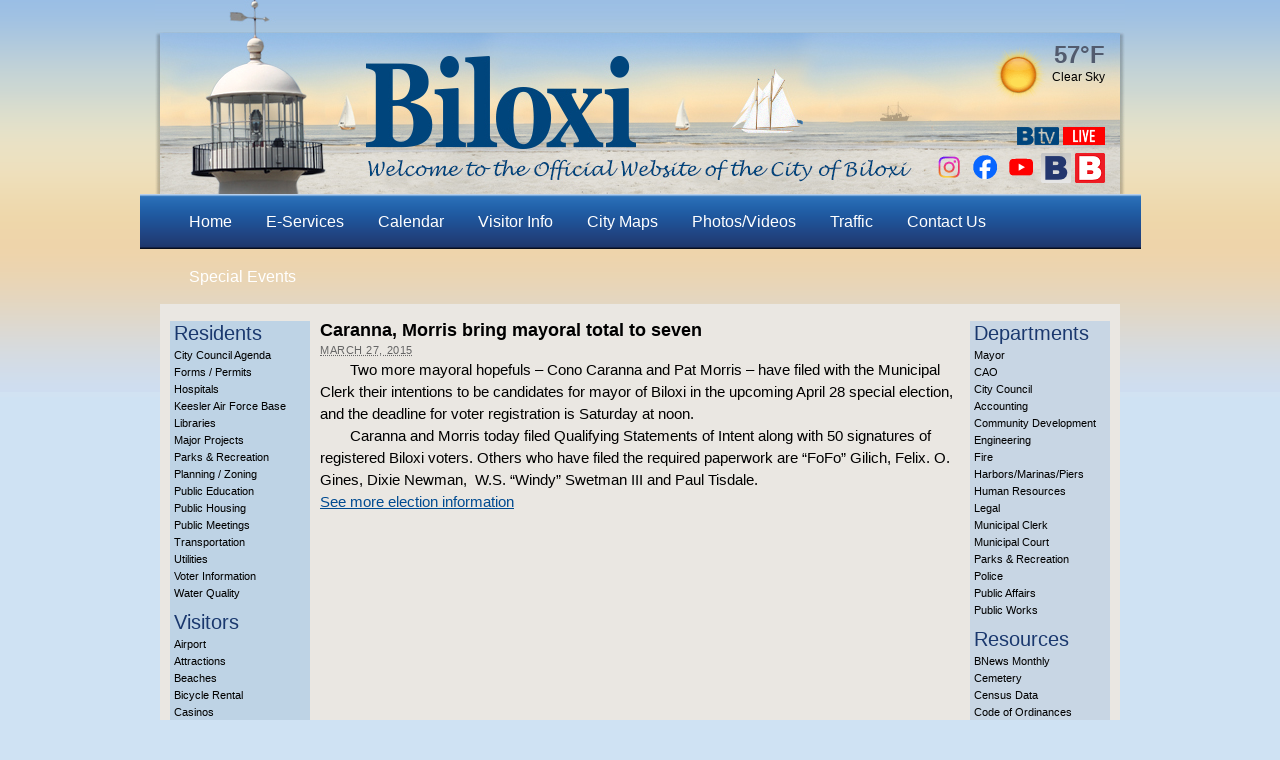

--- FILE ---
content_type: text/plain; charset=utf-8
request_url: https://api.openweathermap.org/data/2.5/weather?lang=en&q=Biloxi,USA&appid=a2977e4e7d6bb09d77089419945cf410&callback=jQuery37107797695928325534_1769712353316&_=1769712353317
body_size: 549
content:
jQuery37107797695928325534_1769712353316({"coord":{"lon":-88.8853,"lat":30.396},"weather":[{"id":800,"main":"Clear","description":"clear sky","icon":"01d"}],"base":"stations","main":{"temp":286.97,"feels_like":285.35,"temp_min":285.92,"temp_max":287.64,"pressure":1023,"humidity":36,"sea_level":1023,"grnd_level":1022},"visibility":10000,"wind":{"speed":3.09,"deg":190},"clouds":{"all":0},"dt":1769712355,"sys":{"type":2,"id":2014757,"country":"US","sunrise":1769690887,"sunset":1769729343},"timezone":-21600,"id":4418478,"name":"Biloxi","cod":200})